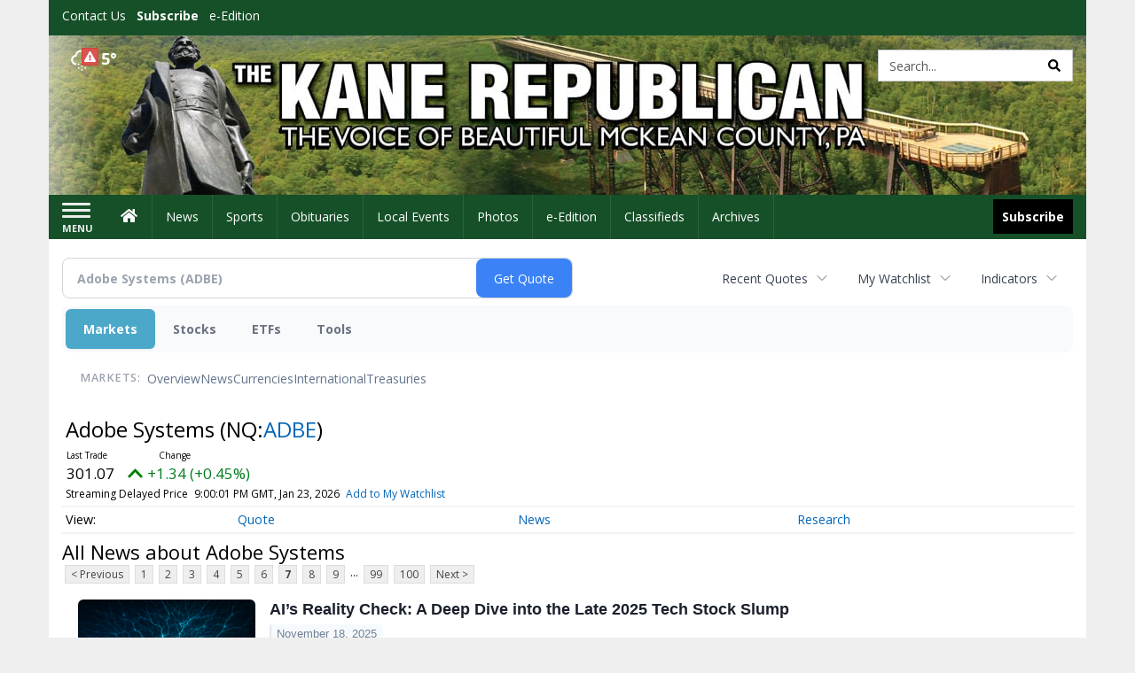

--- FILE ---
content_type: text/html; charset=utf-8
request_url: https://www.google.com/recaptcha/enterprise/anchor?ar=1&k=6LdF3BEhAAAAAEQUmLciJe0QwaHESwQFc2vwCWqh&co=aHR0cHM6Ly9idXNpbmVzcy5rYW5lcmVwdWJsaWNhbi5jb206NDQz&hl=en&v=PoyoqOPhxBO7pBk68S4YbpHZ&size=invisible&anchor-ms=20000&execute-ms=30000&cb=jsqp6ihfjbiu
body_size: 48139
content:
<!DOCTYPE HTML><html dir="ltr" lang="en"><head><meta http-equiv="Content-Type" content="text/html; charset=UTF-8">
<meta http-equiv="X-UA-Compatible" content="IE=edge">
<title>reCAPTCHA</title>
<style type="text/css">
/* cyrillic-ext */
@font-face {
  font-family: 'Roboto';
  font-style: normal;
  font-weight: 400;
  font-stretch: 100%;
  src: url(//fonts.gstatic.com/s/roboto/v48/KFO7CnqEu92Fr1ME7kSn66aGLdTylUAMa3GUBHMdazTgWw.woff2) format('woff2');
  unicode-range: U+0460-052F, U+1C80-1C8A, U+20B4, U+2DE0-2DFF, U+A640-A69F, U+FE2E-FE2F;
}
/* cyrillic */
@font-face {
  font-family: 'Roboto';
  font-style: normal;
  font-weight: 400;
  font-stretch: 100%;
  src: url(//fonts.gstatic.com/s/roboto/v48/KFO7CnqEu92Fr1ME7kSn66aGLdTylUAMa3iUBHMdazTgWw.woff2) format('woff2');
  unicode-range: U+0301, U+0400-045F, U+0490-0491, U+04B0-04B1, U+2116;
}
/* greek-ext */
@font-face {
  font-family: 'Roboto';
  font-style: normal;
  font-weight: 400;
  font-stretch: 100%;
  src: url(//fonts.gstatic.com/s/roboto/v48/KFO7CnqEu92Fr1ME7kSn66aGLdTylUAMa3CUBHMdazTgWw.woff2) format('woff2');
  unicode-range: U+1F00-1FFF;
}
/* greek */
@font-face {
  font-family: 'Roboto';
  font-style: normal;
  font-weight: 400;
  font-stretch: 100%;
  src: url(//fonts.gstatic.com/s/roboto/v48/KFO7CnqEu92Fr1ME7kSn66aGLdTylUAMa3-UBHMdazTgWw.woff2) format('woff2');
  unicode-range: U+0370-0377, U+037A-037F, U+0384-038A, U+038C, U+038E-03A1, U+03A3-03FF;
}
/* math */
@font-face {
  font-family: 'Roboto';
  font-style: normal;
  font-weight: 400;
  font-stretch: 100%;
  src: url(//fonts.gstatic.com/s/roboto/v48/KFO7CnqEu92Fr1ME7kSn66aGLdTylUAMawCUBHMdazTgWw.woff2) format('woff2');
  unicode-range: U+0302-0303, U+0305, U+0307-0308, U+0310, U+0312, U+0315, U+031A, U+0326-0327, U+032C, U+032F-0330, U+0332-0333, U+0338, U+033A, U+0346, U+034D, U+0391-03A1, U+03A3-03A9, U+03B1-03C9, U+03D1, U+03D5-03D6, U+03F0-03F1, U+03F4-03F5, U+2016-2017, U+2034-2038, U+203C, U+2040, U+2043, U+2047, U+2050, U+2057, U+205F, U+2070-2071, U+2074-208E, U+2090-209C, U+20D0-20DC, U+20E1, U+20E5-20EF, U+2100-2112, U+2114-2115, U+2117-2121, U+2123-214F, U+2190, U+2192, U+2194-21AE, U+21B0-21E5, U+21F1-21F2, U+21F4-2211, U+2213-2214, U+2216-22FF, U+2308-230B, U+2310, U+2319, U+231C-2321, U+2336-237A, U+237C, U+2395, U+239B-23B7, U+23D0, U+23DC-23E1, U+2474-2475, U+25AF, U+25B3, U+25B7, U+25BD, U+25C1, U+25CA, U+25CC, U+25FB, U+266D-266F, U+27C0-27FF, U+2900-2AFF, U+2B0E-2B11, U+2B30-2B4C, U+2BFE, U+3030, U+FF5B, U+FF5D, U+1D400-1D7FF, U+1EE00-1EEFF;
}
/* symbols */
@font-face {
  font-family: 'Roboto';
  font-style: normal;
  font-weight: 400;
  font-stretch: 100%;
  src: url(//fonts.gstatic.com/s/roboto/v48/KFO7CnqEu92Fr1ME7kSn66aGLdTylUAMaxKUBHMdazTgWw.woff2) format('woff2');
  unicode-range: U+0001-000C, U+000E-001F, U+007F-009F, U+20DD-20E0, U+20E2-20E4, U+2150-218F, U+2190, U+2192, U+2194-2199, U+21AF, U+21E6-21F0, U+21F3, U+2218-2219, U+2299, U+22C4-22C6, U+2300-243F, U+2440-244A, U+2460-24FF, U+25A0-27BF, U+2800-28FF, U+2921-2922, U+2981, U+29BF, U+29EB, U+2B00-2BFF, U+4DC0-4DFF, U+FFF9-FFFB, U+10140-1018E, U+10190-1019C, U+101A0, U+101D0-101FD, U+102E0-102FB, U+10E60-10E7E, U+1D2C0-1D2D3, U+1D2E0-1D37F, U+1F000-1F0FF, U+1F100-1F1AD, U+1F1E6-1F1FF, U+1F30D-1F30F, U+1F315, U+1F31C, U+1F31E, U+1F320-1F32C, U+1F336, U+1F378, U+1F37D, U+1F382, U+1F393-1F39F, U+1F3A7-1F3A8, U+1F3AC-1F3AF, U+1F3C2, U+1F3C4-1F3C6, U+1F3CA-1F3CE, U+1F3D4-1F3E0, U+1F3ED, U+1F3F1-1F3F3, U+1F3F5-1F3F7, U+1F408, U+1F415, U+1F41F, U+1F426, U+1F43F, U+1F441-1F442, U+1F444, U+1F446-1F449, U+1F44C-1F44E, U+1F453, U+1F46A, U+1F47D, U+1F4A3, U+1F4B0, U+1F4B3, U+1F4B9, U+1F4BB, U+1F4BF, U+1F4C8-1F4CB, U+1F4D6, U+1F4DA, U+1F4DF, U+1F4E3-1F4E6, U+1F4EA-1F4ED, U+1F4F7, U+1F4F9-1F4FB, U+1F4FD-1F4FE, U+1F503, U+1F507-1F50B, U+1F50D, U+1F512-1F513, U+1F53E-1F54A, U+1F54F-1F5FA, U+1F610, U+1F650-1F67F, U+1F687, U+1F68D, U+1F691, U+1F694, U+1F698, U+1F6AD, U+1F6B2, U+1F6B9-1F6BA, U+1F6BC, U+1F6C6-1F6CF, U+1F6D3-1F6D7, U+1F6E0-1F6EA, U+1F6F0-1F6F3, U+1F6F7-1F6FC, U+1F700-1F7FF, U+1F800-1F80B, U+1F810-1F847, U+1F850-1F859, U+1F860-1F887, U+1F890-1F8AD, U+1F8B0-1F8BB, U+1F8C0-1F8C1, U+1F900-1F90B, U+1F93B, U+1F946, U+1F984, U+1F996, U+1F9E9, U+1FA00-1FA6F, U+1FA70-1FA7C, U+1FA80-1FA89, U+1FA8F-1FAC6, U+1FACE-1FADC, U+1FADF-1FAE9, U+1FAF0-1FAF8, U+1FB00-1FBFF;
}
/* vietnamese */
@font-face {
  font-family: 'Roboto';
  font-style: normal;
  font-weight: 400;
  font-stretch: 100%;
  src: url(//fonts.gstatic.com/s/roboto/v48/KFO7CnqEu92Fr1ME7kSn66aGLdTylUAMa3OUBHMdazTgWw.woff2) format('woff2');
  unicode-range: U+0102-0103, U+0110-0111, U+0128-0129, U+0168-0169, U+01A0-01A1, U+01AF-01B0, U+0300-0301, U+0303-0304, U+0308-0309, U+0323, U+0329, U+1EA0-1EF9, U+20AB;
}
/* latin-ext */
@font-face {
  font-family: 'Roboto';
  font-style: normal;
  font-weight: 400;
  font-stretch: 100%;
  src: url(//fonts.gstatic.com/s/roboto/v48/KFO7CnqEu92Fr1ME7kSn66aGLdTylUAMa3KUBHMdazTgWw.woff2) format('woff2');
  unicode-range: U+0100-02BA, U+02BD-02C5, U+02C7-02CC, U+02CE-02D7, U+02DD-02FF, U+0304, U+0308, U+0329, U+1D00-1DBF, U+1E00-1E9F, U+1EF2-1EFF, U+2020, U+20A0-20AB, U+20AD-20C0, U+2113, U+2C60-2C7F, U+A720-A7FF;
}
/* latin */
@font-face {
  font-family: 'Roboto';
  font-style: normal;
  font-weight: 400;
  font-stretch: 100%;
  src: url(//fonts.gstatic.com/s/roboto/v48/KFO7CnqEu92Fr1ME7kSn66aGLdTylUAMa3yUBHMdazQ.woff2) format('woff2');
  unicode-range: U+0000-00FF, U+0131, U+0152-0153, U+02BB-02BC, U+02C6, U+02DA, U+02DC, U+0304, U+0308, U+0329, U+2000-206F, U+20AC, U+2122, U+2191, U+2193, U+2212, U+2215, U+FEFF, U+FFFD;
}
/* cyrillic-ext */
@font-face {
  font-family: 'Roboto';
  font-style: normal;
  font-weight: 500;
  font-stretch: 100%;
  src: url(//fonts.gstatic.com/s/roboto/v48/KFO7CnqEu92Fr1ME7kSn66aGLdTylUAMa3GUBHMdazTgWw.woff2) format('woff2');
  unicode-range: U+0460-052F, U+1C80-1C8A, U+20B4, U+2DE0-2DFF, U+A640-A69F, U+FE2E-FE2F;
}
/* cyrillic */
@font-face {
  font-family: 'Roboto';
  font-style: normal;
  font-weight: 500;
  font-stretch: 100%;
  src: url(//fonts.gstatic.com/s/roboto/v48/KFO7CnqEu92Fr1ME7kSn66aGLdTylUAMa3iUBHMdazTgWw.woff2) format('woff2');
  unicode-range: U+0301, U+0400-045F, U+0490-0491, U+04B0-04B1, U+2116;
}
/* greek-ext */
@font-face {
  font-family: 'Roboto';
  font-style: normal;
  font-weight: 500;
  font-stretch: 100%;
  src: url(//fonts.gstatic.com/s/roboto/v48/KFO7CnqEu92Fr1ME7kSn66aGLdTylUAMa3CUBHMdazTgWw.woff2) format('woff2');
  unicode-range: U+1F00-1FFF;
}
/* greek */
@font-face {
  font-family: 'Roboto';
  font-style: normal;
  font-weight: 500;
  font-stretch: 100%;
  src: url(//fonts.gstatic.com/s/roboto/v48/KFO7CnqEu92Fr1ME7kSn66aGLdTylUAMa3-UBHMdazTgWw.woff2) format('woff2');
  unicode-range: U+0370-0377, U+037A-037F, U+0384-038A, U+038C, U+038E-03A1, U+03A3-03FF;
}
/* math */
@font-face {
  font-family: 'Roboto';
  font-style: normal;
  font-weight: 500;
  font-stretch: 100%;
  src: url(//fonts.gstatic.com/s/roboto/v48/KFO7CnqEu92Fr1ME7kSn66aGLdTylUAMawCUBHMdazTgWw.woff2) format('woff2');
  unicode-range: U+0302-0303, U+0305, U+0307-0308, U+0310, U+0312, U+0315, U+031A, U+0326-0327, U+032C, U+032F-0330, U+0332-0333, U+0338, U+033A, U+0346, U+034D, U+0391-03A1, U+03A3-03A9, U+03B1-03C9, U+03D1, U+03D5-03D6, U+03F0-03F1, U+03F4-03F5, U+2016-2017, U+2034-2038, U+203C, U+2040, U+2043, U+2047, U+2050, U+2057, U+205F, U+2070-2071, U+2074-208E, U+2090-209C, U+20D0-20DC, U+20E1, U+20E5-20EF, U+2100-2112, U+2114-2115, U+2117-2121, U+2123-214F, U+2190, U+2192, U+2194-21AE, U+21B0-21E5, U+21F1-21F2, U+21F4-2211, U+2213-2214, U+2216-22FF, U+2308-230B, U+2310, U+2319, U+231C-2321, U+2336-237A, U+237C, U+2395, U+239B-23B7, U+23D0, U+23DC-23E1, U+2474-2475, U+25AF, U+25B3, U+25B7, U+25BD, U+25C1, U+25CA, U+25CC, U+25FB, U+266D-266F, U+27C0-27FF, U+2900-2AFF, U+2B0E-2B11, U+2B30-2B4C, U+2BFE, U+3030, U+FF5B, U+FF5D, U+1D400-1D7FF, U+1EE00-1EEFF;
}
/* symbols */
@font-face {
  font-family: 'Roboto';
  font-style: normal;
  font-weight: 500;
  font-stretch: 100%;
  src: url(//fonts.gstatic.com/s/roboto/v48/KFO7CnqEu92Fr1ME7kSn66aGLdTylUAMaxKUBHMdazTgWw.woff2) format('woff2');
  unicode-range: U+0001-000C, U+000E-001F, U+007F-009F, U+20DD-20E0, U+20E2-20E4, U+2150-218F, U+2190, U+2192, U+2194-2199, U+21AF, U+21E6-21F0, U+21F3, U+2218-2219, U+2299, U+22C4-22C6, U+2300-243F, U+2440-244A, U+2460-24FF, U+25A0-27BF, U+2800-28FF, U+2921-2922, U+2981, U+29BF, U+29EB, U+2B00-2BFF, U+4DC0-4DFF, U+FFF9-FFFB, U+10140-1018E, U+10190-1019C, U+101A0, U+101D0-101FD, U+102E0-102FB, U+10E60-10E7E, U+1D2C0-1D2D3, U+1D2E0-1D37F, U+1F000-1F0FF, U+1F100-1F1AD, U+1F1E6-1F1FF, U+1F30D-1F30F, U+1F315, U+1F31C, U+1F31E, U+1F320-1F32C, U+1F336, U+1F378, U+1F37D, U+1F382, U+1F393-1F39F, U+1F3A7-1F3A8, U+1F3AC-1F3AF, U+1F3C2, U+1F3C4-1F3C6, U+1F3CA-1F3CE, U+1F3D4-1F3E0, U+1F3ED, U+1F3F1-1F3F3, U+1F3F5-1F3F7, U+1F408, U+1F415, U+1F41F, U+1F426, U+1F43F, U+1F441-1F442, U+1F444, U+1F446-1F449, U+1F44C-1F44E, U+1F453, U+1F46A, U+1F47D, U+1F4A3, U+1F4B0, U+1F4B3, U+1F4B9, U+1F4BB, U+1F4BF, U+1F4C8-1F4CB, U+1F4D6, U+1F4DA, U+1F4DF, U+1F4E3-1F4E6, U+1F4EA-1F4ED, U+1F4F7, U+1F4F9-1F4FB, U+1F4FD-1F4FE, U+1F503, U+1F507-1F50B, U+1F50D, U+1F512-1F513, U+1F53E-1F54A, U+1F54F-1F5FA, U+1F610, U+1F650-1F67F, U+1F687, U+1F68D, U+1F691, U+1F694, U+1F698, U+1F6AD, U+1F6B2, U+1F6B9-1F6BA, U+1F6BC, U+1F6C6-1F6CF, U+1F6D3-1F6D7, U+1F6E0-1F6EA, U+1F6F0-1F6F3, U+1F6F7-1F6FC, U+1F700-1F7FF, U+1F800-1F80B, U+1F810-1F847, U+1F850-1F859, U+1F860-1F887, U+1F890-1F8AD, U+1F8B0-1F8BB, U+1F8C0-1F8C1, U+1F900-1F90B, U+1F93B, U+1F946, U+1F984, U+1F996, U+1F9E9, U+1FA00-1FA6F, U+1FA70-1FA7C, U+1FA80-1FA89, U+1FA8F-1FAC6, U+1FACE-1FADC, U+1FADF-1FAE9, U+1FAF0-1FAF8, U+1FB00-1FBFF;
}
/* vietnamese */
@font-face {
  font-family: 'Roboto';
  font-style: normal;
  font-weight: 500;
  font-stretch: 100%;
  src: url(//fonts.gstatic.com/s/roboto/v48/KFO7CnqEu92Fr1ME7kSn66aGLdTylUAMa3OUBHMdazTgWw.woff2) format('woff2');
  unicode-range: U+0102-0103, U+0110-0111, U+0128-0129, U+0168-0169, U+01A0-01A1, U+01AF-01B0, U+0300-0301, U+0303-0304, U+0308-0309, U+0323, U+0329, U+1EA0-1EF9, U+20AB;
}
/* latin-ext */
@font-face {
  font-family: 'Roboto';
  font-style: normal;
  font-weight: 500;
  font-stretch: 100%;
  src: url(//fonts.gstatic.com/s/roboto/v48/KFO7CnqEu92Fr1ME7kSn66aGLdTylUAMa3KUBHMdazTgWw.woff2) format('woff2');
  unicode-range: U+0100-02BA, U+02BD-02C5, U+02C7-02CC, U+02CE-02D7, U+02DD-02FF, U+0304, U+0308, U+0329, U+1D00-1DBF, U+1E00-1E9F, U+1EF2-1EFF, U+2020, U+20A0-20AB, U+20AD-20C0, U+2113, U+2C60-2C7F, U+A720-A7FF;
}
/* latin */
@font-face {
  font-family: 'Roboto';
  font-style: normal;
  font-weight: 500;
  font-stretch: 100%;
  src: url(//fonts.gstatic.com/s/roboto/v48/KFO7CnqEu92Fr1ME7kSn66aGLdTylUAMa3yUBHMdazQ.woff2) format('woff2');
  unicode-range: U+0000-00FF, U+0131, U+0152-0153, U+02BB-02BC, U+02C6, U+02DA, U+02DC, U+0304, U+0308, U+0329, U+2000-206F, U+20AC, U+2122, U+2191, U+2193, U+2212, U+2215, U+FEFF, U+FFFD;
}
/* cyrillic-ext */
@font-face {
  font-family: 'Roboto';
  font-style: normal;
  font-weight: 900;
  font-stretch: 100%;
  src: url(//fonts.gstatic.com/s/roboto/v48/KFO7CnqEu92Fr1ME7kSn66aGLdTylUAMa3GUBHMdazTgWw.woff2) format('woff2');
  unicode-range: U+0460-052F, U+1C80-1C8A, U+20B4, U+2DE0-2DFF, U+A640-A69F, U+FE2E-FE2F;
}
/* cyrillic */
@font-face {
  font-family: 'Roboto';
  font-style: normal;
  font-weight: 900;
  font-stretch: 100%;
  src: url(//fonts.gstatic.com/s/roboto/v48/KFO7CnqEu92Fr1ME7kSn66aGLdTylUAMa3iUBHMdazTgWw.woff2) format('woff2');
  unicode-range: U+0301, U+0400-045F, U+0490-0491, U+04B0-04B1, U+2116;
}
/* greek-ext */
@font-face {
  font-family: 'Roboto';
  font-style: normal;
  font-weight: 900;
  font-stretch: 100%;
  src: url(//fonts.gstatic.com/s/roboto/v48/KFO7CnqEu92Fr1ME7kSn66aGLdTylUAMa3CUBHMdazTgWw.woff2) format('woff2');
  unicode-range: U+1F00-1FFF;
}
/* greek */
@font-face {
  font-family: 'Roboto';
  font-style: normal;
  font-weight: 900;
  font-stretch: 100%;
  src: url(//fonts.gstatic.com/s/roboto/v48/KFO7CnqEu92Fr1ME7kSn66aGLdTylUAMa3-UBHMdazTgWw.woff2) format('woff2');
  unicode-range: U+0370-0377, U+037A-037F, U+0384-038A, U+038C, U+038E-03A1, U+03A3-03FF;
}
/* math */
@font-face {
  font-family: 'Roboto';
  font-style: normal;
  font-weight: 900;
  font-stretch: 100%;
  src: url(//fonts.gstatic.com/s/roboto/v48/KFO7CnqEu92Fr1ME7kSn66aGLdTylUAMawCUBHMdazTgWw.woff2) format('woff2');
  unicode-range: U+0302-0303, U+0305, U+0307-0308, U+0310, U+0312, U+0315, U+031A, U+0326-0327, U+032C, U+032F-0330, U+0332-0333, U+0338, U+033A, U+0346, U+034D, U+0391-03A1, U+03A3-03A9, U+03B1-03C9, U+03D1, U+03D5-03D6, U+03F0-03F1, U+03F4-03F5, U+2016-2017, U+2034-2038, U+203C, U+2040, U+2043, U+2047, U+2050, U+2057, U+205F, U+2070-2071, U+2074-208E, U+2090-209C, U+20D0-20DC, U+20E1, U+20E5-20EF, U+2100-2112, U+2114-2115, U+2117-2121, U+2123-214F, U+2190, U+2192, U+2194-21AE, U+21B0-21E5, U+21F1-21F2, U+21F4-2211, U+2213-2214, U+2216-22FF, U+2308-230B, U+2310, U+2319, U+231C-2321, U+2336-237A, U+237C, U+2395, U+239B-23B7, U+23D0, U+23DC-23E1, U+2474-2475, U+25AF, U+25B3, U+25B7, U+25BD, U+25C1, U+25CA, U+25CC, U+25FB, U+266D-266F, U+27C0-27FF, U+2900-2AFF, U+2B0E-2B11, U+2B30-2B4C, U+2BFE, U+3030, U+FF5B, U+FF5D, U+1D400-1D7FF, U+1EE00-1EEFF;
}
/* symbols */
@font-face {
  font-family: 'Roboto';
  font-style: normal;
  font-weight: 900;
  font-stretch: 100%;
  src: url(//fonts.gstatic.com/s/roboto/v48/KFO7CnqEu92Fr1ME7kSn66aGLdTylUAMaxKUBHMdazTgWw.woff2) format('woff2');
  unicode-range: U+0001-000C, U+000E-001F, U+007F-009F, U+20DD-20E0, U+20E2-20E4, U+2150-218F, U+2190, U+2192, U+2194-2199, U+21AF, U+21E6-21F0, U+21F3, U+2218-2219, U+2299, U+22C4-22C6, U+2300-243F, U+2440-244A, U+2460-24FF, U+25A0-27BF, U+2800-28FF, U+2921-2922, U+2981, U+29BF, U+29EB, U+2B00-2BFF, U+4DC0-4DFF, U+FFF9-FFFB, U+10140-1018E, U+10190-1019C, U+101A0, U+101D0-101FD, U+102E0-102FB, U+10E60-10E7E, U+1D2C0-1D2D3, U+1D2E0-1D37F, U+1F000-1F0FF, U+1F100-1F1AD, U+1F1E6-1F1FF, U+1F30D-1F30F, U+1F315, U+1F31C, U+1F31E, U+1F320-1F32C, U+1F336, U+1F378, U+1F37D, U+1F382, U+1F393-1F39F, U+1F3A7-1F3A8, U+1F3AC-1F3AF, U+1F3C2, U+1F3C4-1F3C6, U+1F3CA-1F3CE, U+1F3D4-1F3E0, U+1F3ED, U+1F3F1-1F3F3, U+1F3F5-1F3F7, U+1F408, U+1F415, U+1F41F, U+1F426, U+1F43F, U+1F441-1F442, U+1F444, U+1F446-1F449, U+1F44C-1F44E, U+1F453, U+1F46A, U+1F47D, U+1F4A3, U+1F4B0, U+1F4B3, U+1F4B9, U+1F4BB, U+1F4BF, U+1F4C8-1F4CB, U+1F4D6, U+1F4DA, U+1F4DF, U+1F4E3-1F4E6, U+1F4EA-1F4ED, U+1F4F7, U+1F4F9-1F4FB, U+1F4FD-1F4FE, U+1F503, U+1F507-1F50B, U+1F50D, U+1F512-1F513, U+1F53E-1F54A, U+1F54F-1F5FA, U+1F610, U+1F650-1F67F, U+1F687, U+1F68D, U+1F691, U+1F694, U+1F698, U+1F6AD, U+1F6B2, U+1F6B9-1F6BA, U+1F6BC, U+1F6C6-1F6CF, U+1F6D3-1F6D7, U+1F6E0-1F6EA, U+1F6F0-1F6F3, U+1F6F7-1F6FC, U+1F700-1F7FF, U+1F800-1F80B, U+1F810-1F847, U+1F850-1F859, U+1F860-1F887, U+1F890-1F8AD, U+1F8B0-1F8BB, U+1F8C0-1F8C1, U+1F900-1F90B, U+1F93B, U+1F946, U+1F984, U+1F996, U+1F9E9, U+1FA00-1FA6F, U+1FA70-1FA7C, U+1FA80-1FA89, U+1FA8F-1FAC6, U+1FACE-1FADC, U+1FADF-1FAE9, U+1FAF0-1FAF8, U+1FB00-1FBFF;
}
/* vietnamese */
@font-face {
  font-family: 'Roboto';
  font-style: normal;
  font-weight: 900;
  font-stretch: 100%;
  src: url(//fonts.gstatic.com/s/roboto/v48/KFO7CnqEu92Fr1ME7kSn66aGLdTylUAMa3OUBHMdazTgWw.woff2) format('woff2');
  unicode-range: U+0102-0103, U+0110-0111, U+0128-0129, U+0168-0169, U+01A0-01A1, U+01AF-01B0, U+0300-0301, U+0303-0304, U+0308-0309, U+0323, U+0329, U+1EA0-1EF9, U+20AB;
}
/* latin-ext */
@font-face {
  font-family: 'Roboto';
  font-style: normal;
  font-weight: 900;
  font-stretch: 100%;
  src: url(//fonts.gstatic.com/s/roboto/v48/KFO7CnqEu92Fr1ME7kSn66aGLdTylUAMa3KUBHMdazTgWw.woff2) format('woff2');
  unicode-range: U+0100-02BA, U+02BD-02C5, U+02C7-02CC, U+02CE-02D7, U+02DD-02FF, U+0304, U+0308, U+0329, U+1D00-1DBF, U+1E00-1E9F, U+1EF2-1EFF, U+2020, U+20A0-20AB, U+20AD-20C0, U+2113, U+2C60-2C7F, U+A720-A7FF;
}
/* latin */
@font-face {
  font-family: 'Roboto';
  font-style: normal;
  font-weight: 900;
  font-stretch: 100%;
  src: url(//fonts.gstatic.com/s/roboto/v48/KFO7CnqEu92Fr1ME7kSn66aGLdTylUAMa3yUBHMdazQ.woff2) format('woff2');
  unicode-range: U+0000-00FF, U+0131, U+0152-0153, U+02BB-02BC, U+02C6, U+02DA, U+02DC, U+0304, U+0308, U+0329, U+2000-206F, U+20AC, U+2122, U+2191, U+2193, U+2212, U+2215, U+FEFF, U+FFFD;
}

</style>
<link rel="stylesheet" type="text/css" href="https://www.gstatic.com/recaptcha/releases/PoyoqOPhxBO7pBk68S4YbpHZ/styles__ltr.css">
<script nonce="WYleoUgQd7MeP8gMaRrZVg" type="text/javascript">window['__recaptcha_api'] = 'https://www.google.com/recaptcha/enterprise/';</script>
<script type="text/javascript" src="https://www.gstatic.com/recaptcha/releases/PoyoqOPhxBO7pBk68S4YbpHZ/recaptcha__en.js" nonce="WYleoUgQd7MeP8gMaRrZVg">
      
    </script></head>
<body><div id="rc-anchor-alert" class="rc-anchor-alert"></div>
<input type="hidden" id="recaptcha-token" value="[base64]">
<script type="text/javascript" nonce="WYleoUgQd7MeP8gMaRrZVg">
      recaptcha.anchor.Main.init("[\x22ainput\x22,[\x22bgdata\x22,\x22\x22,\[base64]/[base64]/[base64]/[base64]/[base64]/[base64]/KGcoTywyNTMsTy5PKSxVRyhPLEMpKTpnKE8sMjUzLEMpLE8pKSxsKSksTykpfSxieT1mdW5jdGlvbihDLE8sdSxsKXtmb3IobD0odT1SKEMpLDApO08+MDtPLS0pbD1sPDw4fFooQyk7ZyhDLHUsbCl9LFVHPWZ1bmN0aW9uKEMsTyl7Qy5pLmxlbmd0aD4xMDQ/[base64]/[base64]/[base64]/[base64]/[base64]/[base64]/[base64]\\u003d\x22,\[base64]\\u003d\\u003d\x22,\x22w6HCkmvDgMOpe8K5wqUuwrnDg8KfwqcdwoPCn8KBw5JAw5hMwpjDiMOQw43CtyLDlyfCv8OmfQXCqMKdBMOkwpXColjDqsK8w5JdTsKiw7EZLcOXa8KrwqoGM8KAw6fDlcOuVAvCnG/DsXoYwrUAbn9+JSLDp2PCs8OILz9Bw4I4wo17w4zDpcKkw5kOLMKYw7pOwoAHwrnCtyvDu33CiMKMw6XDv2rCusOawp7CmD3ChsOjdsKSLw7CvSTCkVfDlcO2NFR6wr/DqcO6w41CSANxwrfDq3fDo8K9ZTTCt8OYw7DCtsKpwo/CnsKrwpEWwrvCrH7CmD3CrWPDo8K+OCrDjMK9CsOAdMOgG19Rw4LCnXLDnhMBw7LCtsOmwpVpI8K8LyFbHMK8w5cawqfClsOxNsKXcS97wr/Du1DDsEo4JwPDjMOIwqpbw4BcwojCqGnCucOsccOSwq4dHMOnDMKiw77DpWEOAMODQ0rCjhHDpT4OXMOiw6XDon8ifMKkwr9AFsOmXBjCm8KqIsKnQsOeCyjCkMO5C8OsPX0QaFHDjMKML8KkwrlpA0tCw5UNZsK3w7/DpcOLDMKdwqZteU/Dom/CmUtdEMKeMcOdw7LDrjvDpsKAK8OACEfCl8ODCU8EeDDCiC/CisOgw4/DgzbDl3xbw4x6XyI9Amd4acK7wo3Dug/CgjDDjsOGw6cLwpBvwp4lX8K7YcOQw6V/DRwDfF7DhkQFbsOxwoxDwr/ClsO3SsKdwqDCo8ORwoPCscO1PsKJwo1ATMOJwqPCtMOwwrDDjsO3w6s2McKqbsOEw7nDocKPw5l9wrjDgMO7fxQ8ExBYw7Z/aGwNw7ggw40US0XCjMKzw7JWwqVBSjbCnMOAQzLCqQIKwo3ClMK7fR7DszoAwqPDq8K5w4zDn8K2wo8CwrpTBkQAKcOmw7vDhD7Cj2NETTPDqsOORMOCwr7DrsKuw7TCqMKgw6LCiQB7wrtGD8KHWsOEw5fCvGAFwq8FTMK0J8O1w4HDmMOawoh3J8KHwq8/PcKuTAlEw4DCpsOJwpHDmj8DV1tOTcK2wozDljhCw7M6ecO2wqteeMKxw7nDm0xWwokhwqxjwo4fwpHCtE/CtMKQHgvCqHvDq8ORK0TCvMK+Qh3CusOiWnoWw5/Ch1DDocOeaMK2Xx/ChMKZw7/DvsKRwoLDpFQTY2ZSZMKWCFlkwqt9csO/wp1/J3llw5vCqTwfOTBTw6LDnsO/E8O8w7VGw79mw4ExwoDDjG5pAjRLKhNLWULCj8OWaBIkIlTDj0DDryvDq8O9BXF2J0ANbcKxwpDDgX57JjI0w6DCmsOmEMOZw7AQXMOTGV9KaE7DuMKWPADCvQ9PccKKw5LCscKOTcKlKcODEzPDmsOCw4bDlBrDiEhIZsKGwpXDlcO/[base64]/[base64]/Cj8OUwro3dw9MwrbCosKXw5XDlhEwMDPCoyRnQsK7HsO3w5bDj8OxwqpUwqEQEsOabQ/[base64]/dgLDgAl1DgTCqjXDoMOqw6HDpMOQwp7Dog/DhFMLRMOZwo3DlMOuPcODw5VUwqDDncKYwpFvwp8/w5ByB8KiwrkQdMOxwpc+w6Nra8K3w7JIw4LDtl8CwprDpcKyKVDCsDt5PhPCn8O3PsO+w4vCtMKCwqEbB33DmMObw5nCscKMesK8MkbDr0IPw4NQw4nCh8K9wq/ClsKjf8Kyw4Fxwp4tw5XCpsOSdBl2XnsGwrtowqsdw7LCuMKCw5TDvC3DoWvDpsONBxrDicKJS8OUJcK/QMK+RhjDkcObwoITwrHCq0xROQvCmsKgw7oAT8K/[base64]/[base64]/DqMOOwppxwp5oN2RqHMOqZgx6wqXCuMO/TW81R2VrPsKVU8OwOw7Ct0M7cMKUA8OPYHERw7vDkcK/bcOnw45cUUvDpWVOZn/Dv8OJw4rDpiPCkSnDtkHCrMOZBBVsasKvFipnw4lEwqXCt8OKYMKtFsKWeSdIwqDDvnxXLsOJw7/CnMK5dcKOw5zDocKKTCxdNsO7B8OcwqfCjXPDjsKheXTCs8O9eB7DhsOAaG4ywp12woQKwoXCnn/DpsO4w40cQMOKGcO/G8K9YcKibsO0ZcOiCcKUw688wqk8w548wqFCRMK7e0nDtMKySys0bTwrDsOjYsKrEsKnwokRSzLCu3fCl2TDl8O4w5NfQA/CrsKEwrjCp8Ovwo7CncOdwr1RVcKGMzI1wpLCs8OOexDCqmVINsKuO3XCpcKaw5c4SsKVwq83woPDksO/Oj4Lw6rCh8KhNHw/[base64]/M8KMw43DicOpw6/DnsOjwqzCllEfwq4LK8KAw7Q3wo9ZwqnCuiHDrsOQYyDCr8OXL1/Dm8OQd2JtLsOJR8KywqzChsOAw53DoGoKAnvDqcKawp1qw4vDmUrDpsOqw4nDucK3woMsw6LDrMK2SSDCkywCDwfDiAd3w7ZFFH3DuTfCo8KDNBnDm8Oawq87DX1CI8OFdsKOw63Cj8OMwp3CvFheeHbCvcKjPMKZwpEEbnDCmMOHwr7Dlx1sfxrDk8KafcKDwq/DjicEwqUfwojCosOoKcO5w4nCrAPCtTsxwq3DozgXw4/DvsOrwrXCi8OqfcOVwoXDmWvCrFHCiWBQw4LDnTDCucOJGlIYHcO4w7jDtH9lARPChsOoScKJw7zDggjDjsK2PsKeCj9AW8KGCsObJi1rZcOJLcKMwoTCncKMwpDDuCtHw6FRw7LDjcOKPcKSVcKBTsOoMsOMQsKfw67DlkjCikrDin5/BsKUw6TCs8O7wrjCocKQWMOfwoHDl2k5JhjCswvDoDFtLcKCwoXDtwfDj1oMFcOnwotMwrNOcirCrkkVZ8Kewp3CqcOLw61pUcKXJMKcw5J5w5oDwqfDpMOdwrEHXRHCjMO9wq5TwoQEEMK8YcKRw7/DshYcbcODWsKvw7zDn8KCVS9xw6/[base64]/[base64]/wrjDjznCh0jCiH/DkHzDrRfDucONwrZXMsOjWGVHC8OUV8KRJjsGLBzCsXDDscO0w6bDryoPwpomFyQ/w4pLw65xwqTCiEDCmktvw7Erb0PCncKfw6vCpcOcDwlrJ8OJRn9+wqBoT8K/[base64]/Cu09nwrogw4/Cpgo5dXwfA2XCpcOsZcKYVwMQw6d3bsOWwqsVTsKqw6QBw6/DiFwRZMKdREhOZcOnREDDlnvDgsOHNQfCjkF5wqlqQ28Ew6/DglLCgXRcTFcsw7zCjAV8w7chwodFw6c7K8Kaw5XCsmHDmMO/[base64]/Cqg93PMOUEsORBMOXRMO8BiDCtmfDvUPCm8KkfcO2A8KowqdqTsKXKMOuwqYKw5ggG389W8OuTx7Ci8KkwrrDhsKcw47DpsOyfcKoN8ORVsOlJ8OVwoJwwpLCjmzCknprJVvCtsKNR2/DrjMeQF/CkVwjwoNPEsKfYRPCuzpSw6IxwqjClkLDp8ODw6klw7wFw48rQRjDicKQwo1JU2x3wr7CgR7CuMOHcsK2T8OFwrzCpihWIVV5ej/Cp2LDvBvDuxbDu3IzRy4dbcODKz7CmCfCq2rDu8KJw7PDusOgbsKLw7oOIsOqHcO3wrzCgm7DlwxtPMOYwpM7A2IQe2APG8KbTnPCtcO2w7Qmw7x1wrtGOgHDhjnDi8OJw7DCsH8Yw6XChVR8w4PDikTDgg8gOmPDkMKUw4/CtMK7wq5ew5zDlgjCj8OVw5DCs33CrBHCr8K6QE0wPcOWw4ACwoDDlXMVw6NQw6U9OMOqw4tufDjCu8OPwo9BwrBNR8O/CsOwwrpDw6VBw5NEw7PDjRDCt8OMFnvDrTdMw7zDh8OKw60yKg/DlsKiw493woo3aiDCmyhWw6TCiG4qwr4wwoLClE3DoMOuUT8nwpMYwpkxY8Oow41ewpLDjsKjDDcSeUZGZDYEARjDvcOPO1U0w5TDl8O3w47Dl8Ogw7RNw6bCncONw5DDhcOvIjpuwr1HXMOTwpXDtCzDocO2w4YjwpkjNcORFcKURELDo8KVwr/DtklxQSM6wocYCsKsw6DCiMO8fHVbw4NILsO+U0XDrcK4woVqT8K6LwbDlcKKOMKLIlAoSsKsTA5EGCNjw5PCt8O/N8ORw497ZAjCv3jCkcK8bS4VwoE1DsOddj7Dg8KpCipJw5DCgsK9JHAtLMKxwpoLLxUmWsKOQgzDvXXDmTVmQnfDoDx+w51DwqF9CCMAV3fDl8O/woNlQ8OKAQJtBMKiQWJtwr4pwrjDki5xX2/DgiHDvsKGGsKKwoDCtj5MesOFwo5wesKNOwrDsFo9Z2AnDn/ClMKYw5DDqcKnwoTDrMKTd8KeGGgAw7/Cu0UPwo0XScKnOGrCqcKnwrnCvcOww7bDgsOPKsONIcO0w7/CmivCqsKlw7tOR3tgwpzCnsOJfMONI8KfH8KtwpVlElkcZj5eHWLDoVLDn0nCvMOYwpTCmUPCgcOzSsKKJMODMmZYwocKMww2wrQDwqLCr8KmwphyQU/[base64]/DssKVwrbDkHoQEV/[base64]/TMOzwpbCuBUVwr1tCC1kwrHDiWrDicK1B8O0w77DsgwSfBvDiwNNNmjDoWRyw6d8VMOBwrU2WsKewpBKwpA+HcOmJMKqw6fDoMK0wpUWAkPDj17Ct3QjVVoew4ETwrnDt8KVw6UWZMOSw4/[base64]/DocKaXcO2w7/DrX5+YB/[base64]/DsMOzSyQxw5VzWsOYOx3DssKaWFHDvEI9Z8K4CsK5WcKmw4clw7Qxw50aw5BdHUEicyrCvkMAw4DDgMKGXnPDnhLCk8KHwotGwobChWfDn8OFTsK9PBpUC8OLdcO2ABnCp0zDkHpyZMKOw5DDnsKvwpTDqQXCq8OLw67CuBvCr1lswqMhwqNPw75iwq/DmcO7w6rDncKRw445Yi1zMyXCncOcwqYhDcKJQksNw7Qlw5XDl8KBwq5Fw750wrfCsMO/w7zCncOzw44mYHvCu0/Dpyc9w4cnwrxjw4/DnxgZwrJQa8O6DsOWwqbCiFdYGsO4LsOOwqVgw5wJw4cRw7rDllYOwrdNDBFtEsOAWMO3wrjDr0MwWcOhBm5aBkNPHTU5w6PCgsKbw6pMw7VlYis3acKsw7VDw50pwq7Cmjtyw5zCrmUbwqzCvQguWD8cdVl/[base64]/Dih3CjAYBJyl8w7PDgsK/wprCs8KrCsKMw7jDiUIaMsK7wrtGwo7CgsK6CjrCjMKqw7LCrgUKw6PChGB/[base64]/[base64]/DkmrDrAfCksObwpMdwp3DoljCqMOXDMOlHGTDkcOrAsKlMsOjw6MKw6kzw7xbZk7DvhHCphbCtMKvFGtUVS/CvkZ3wr8oTVnChMO/cV8EaMOrwrNmw6XCmBzDsMOcw7Yow67DgsOqw4lqKcOpw5Fmw6LDl8Kta2LDgyfDtcOxwrNoTBrChcOgZC/[base64]/[base64]/wrvCo8KAEsKUFcO+w5dLNMOVQlZeFsKBwqxTdnxUQcOYwoBdLWVYw7vDu0gWw6bDt8KPDcKIRHDDoSMySXvDqCBZfcOfa8KXLcKkw6HDtsKSMD8DBcKfJR/ClcKHwrpgPVweTcK3DVJVw67CnMOfRcK2B8Kcw73CsMOgB8KUR8KCw6/CgcO4wq0Vw7zCoH11ZhtDQ8KjcsKYNXLDo8Okw7RbIiQ8woTCksO8YcKoL3DCnMK/dDlSwoQAW8KtK8KPwoZ0w794PMKHw6dnwrgCwqfDn8K1OzYAMcOSYzXCkCHChsO0w5VOwpY/wqgbw4HDmsOsw5nCqljDrDbDv8O7S8KcFgpadFvDng3Ds8OPED16ci8SC2XCr3FZd1ECw7XCpsKvBcK8KyUXw4LDhFrDvyTCqcOnw43CszkxZMOEw6gOWsK5GxbCinLCjcKewoBTwq7Dsm3CtMKLGUVawq3Cm8O/X8KRR8OmwrLDrBDCh2YzeXrCj8ORwqDDs8KUFFjDvcOFwrPDsBh/[base64]/[base64]/DkhHDl8OHOsOow7oOw74iZcOBw4NxB8OVwp8nNC/DisKzcsOjw5jDksOgwr/[base64]/wpAPfHRtHzXCpz8aWHLCrTQuw7MaYFhJN8KQwp/DoMONw67CpWrDoyLCgnUhXMOgUMKLwqpaFFrCgnV/w4hnwoPCrRltwqTCjXLDin0HXiHDrjnDsiZTw7AUTsK+GMK3JV7DgsOJwpjCncKFwqHDhMOcHMKzQcOZwpl7wrbDi8KDwpVHwr/Dt8KMOXvCrxwcwo/Dly3CrmzCjMKJwoA+wrHCp3XClAQbJMOuw7nDhMOLLATCtsO7wroNwpLCqhnCicOEXsOYwobDu8O/wrABH8OmJsOzwr3DhifCrMOawoPCokDCmxgcesOqZcKpRsKzw7wjwrXDoAs5F8K4w4fCqgomO8O3w5fDvMOCJcOAw7DDtsKewoBVeC4LwqcFA8Oqw5zDgjBtwrPDtmfDri/[base64]/DtMOzwqQpZwnDpSdDw7wYXcOdwrHDh1PDn8KTw7kXw4PCrcK3ZE/Cp8OzwrLDvzh/[base64]/Dn2s6wqUGw7TCqjtPZcOONgdVwppSC8OZw6pSw5PDl1MIwrrDo8OjYRXDsTjCoVI3wopgLMKuw4tAw77CpMOJw43CqBZsTcKnTcOXGyXChg3DlsKHwoBPR8Oaw48TEcOuw4pIwqFHD8K7K1zCiGzCnsKgAi4vwpIaFynDny0ywp/Cj8OuecKPBsOcO8KHw4DCvcO7woQfw7lMXiTDvH17HDpNwqBrXcKLw5gRwrHDlUIqBcO3ZT1gX8OYwr/DiS5Vw49yLlfDnAfClxXCnUXDvcKXU8Kawq84FWRnw4cmw495wphuEmjCp8KOZi7DgSd/CsKWw6zCtRJzcFzCnQ3CuMKKwqABwosBIS17S8KdwpwWw5phw5xXKARGbMOvwqQSw7bDksOfdcONS19iRMO/PBVBShvDp8OoFMKPMsOWXcK4w4LClMOzw6sYw7YCw7zCimEbcEcjwofDksKjwq94w7wtYWEpw5/CqhrDmcOEWW3CtsOdw5XCvC/ClX/[base64]/DssKPORLCjMKmw5XCpcKCw5EZJMKMcnd5USTDksKRwptZNSXCiMKwwpVuOBN8wqIvMkTDtS3Ci1ETw6rDimnChsK+M8K2w7M9w6EiWTgFbQ1bw43Dqh9tw5rCoBjDlRs4XXHClsKxd0zCh8K0dsOlw4ZAwp7CsW5ywocXw7pHw5fChMOyWUHCi8KLw5/[base64]/Cv8O2wq1LwobChSnDrsOaw50Cw6/DlMOOIsKRbcKkJxjCvAAaw4XClcO4wpHCmMO+G8OPAiEZwqdEFVvDq8OAwrFiw6fDt3nDpnDCrsOWfcOBw6kAw49QeU/Crh/DiglNaSrCs3rDo8KxGTHDmEd9w5fCrcO7w7rClW1kw4BQEmHDmTQdw7rCl8OUDsOcMicVKUvCoynCl8Ovwr7Ci8ODwozDoMKVwq9jw7fCmsOQQQMawrhcwqTDqUzDlcK/[base64]/DpTvClcO3w7vCm1vCtm4oWB5Jw4oSdsK1FMKVw69PwqIbworDlsO8w4wPw7DClmwaw64JbMKMPDnDpjRYw6tiwrcoQRHDtlcIwqYJM8O9wqkCScO9w6UcwqJNKMKcTEMdHMKcPMKIIV1qw4BxfXbDjcOMVsKowrrCrF/DtDjDn8KZw5/DgmJ9W8OLw4zCrcOGW8OLwrIiwoLDt8OSXcKNSMONw5/[base64]/Dq8OvwpkSw6TCmzDDqsOic3vDl1x/wpvCrjdLZS/DoyJTw7zDtHMkwozClcOQw4vDuQrCph7CmHRzTTYVw4nCiRYTwp7Cn8OLwp7DrkB9wrlYJlDDkzJMwr/[base64]/Cs8OjfBjCuz3CrgPDpyTCnsOYCcOpBMKdw6zCrcODUh3DtsK7w5wzV3LCgMO6WMKHbcO/XsO2VmLCpiTDlyvDlQEcImgxWlohw7cZw6fCnVXDhcKDfUUQFxnDn8Kqw448w7NYbyTDvcODw4fDnMOYw4DCnirDpsKMw4EMwpLDncKCw6JCDiLDhcKqbcKuM8KlbMKwE8K2c8OSWFhXRUTDk0HCtsO1EUHCv8KDwqvCksKvw5/DpD/CjitHw6zClFh0WAnDoiEyw4PCp0rDrTI8ZzDDqA9ZC8Kaw6NkA3LCnsOBMMOWwp3Ci8Oiwp/ClcODwoYxwp5Zwo3CjQZ1PG83e8OMwqZOw5Bjw7cjwrPCk8OlFMKbesO/UVswS3MHw6t3JMK2AMOkTsOCw7MHw7YCw5HCvDh7UcOgw7rDqMO7wqocwrHCnn7DjsOFYMKfCFs7fjrDq8Ocw7XDg8OZwqDCiijCgDMIwq0cVMK+wq3CuQfDrMKRQMK/[base64]/CrcKTw5EGwqUFIMKjAEHCkMKQw63CjMOkwoQ1NcKsWRjCtsKLwoHDqVBQGMKHMATDiXjDqsO+CDg2w6J7TsOswpPCmCBXF3FDwqvCvDPDjMKhw5PCsR7Cn8Onc2jDs2Ipw6R/[base64]/[base64]/[base64]/BQ1jwqMBV8KBOUtQwpnCiAnDrXPCq8OoGsKswpZiW8Kbwq/CsmHDgwQ8w7HCq8KdaXMWwo7DvRhqPcKKVX7Du8ODYMOrwqsHw5Qow4AKw6jDkBDCu8Kqw6B7w5jCr8Kiw6lVJhXDnHbDvsO3w7VIwqrCrmvCgMKGwpfDoBoGfcKewqEkw5BLw5o3e1XDoyhscyHDqcO8wqnCnzpfwoQqwokPw6/CusORTMK7BGzDgsOyw7rDu8OhBcKjNCHDjwkbRMKlKSlkw73DsXrDncO1wqhwIBoOw6Uxw4zCqcKDwqfClsKxwqshBsKAwpdcwpLDqsO3McKfwqEbb1vCiw7CvsOFwo/DugchwplFc8OEwpHDpMKnAsOCw6Yzw63CqVk1ORcLDVgRYVHCsMKLwppneFDDr8OFAAjCpG5rwp/Cm8KlwqrDqsOvTTp/eRRWbwkleVbDpcOFFgsewqnChQrDtcK6TX9Iw4wGwptHwr7CoMKPw5d7WFtJWsO0Zy8ww4wEecKkPxjCssOJw61LwqfDjsOWa8K6w6nCrk3CtWdywozDocObw7PDr0vDicOMwp7CrcOuCsK7NsOoZMK4wo/Dm8OtNMOUw4TCncKUwocUHhjDrWDCoEt0w4JLC8ORw6RUCMOzw48HUMKDPsOIwo0dw7pKcSXCsMKubhrDtwLCvzHDj8KUAMOCwq0Iw7/CmjBCZEwOw594w7Y4bsKUI0/DvTY/[base64]/AGNvwpDDqMKGMsOzw5rCtjk/w6A7UhZzw4zCjsK+w4NXw7DDsQAHwonDoht8U8OpS8OXw6LDjVwYwrXDnzUIX3rCmT8Bw7wYw6rDtj9ywrd3HlbCjcK/wqjCn3XCiMOvw68dCcKfa8K0LTEnwobCowfDtsK1XxQXZxcfaiHCnyx6RhYDw7I5cT4weMOOwpkxwpfDmsOww5HDlsO2LS80woTCvsOzDwAfw5zDh1A1c8KXQlRiQDjDmcOzw6/ChcOxEMOtIWEOwoRAfjHCrsOKek/[base64]/DgDbDkcOJJyM1GcKJwp0FRnQ/w50DIH8oEcOgWsO0w7rDgsOnKAkmeRU6JsK4w69rwoJDPhvCvw9zw4fDmSogw6Edw6LCtmYYZVXCl8OHw55uaMOrwoTDvXvDjMK9wpvCucOkSsOSw7DCrWQcwpRcesKdw47DncOTMFQuw67DmFPCt8OzHRPDsMODwofCmsOFwo/DqULDnMK+w6LCkDQwAksCaQduDcOyPEgCcA9/LgXCiDLDgxhrw4nDgzw9MMOlw5gpwrDCtQLDvg/[base64]/[base64]/f1/CqhxOwr0iw4wZw4XCjVEqf33CrcOjwoBewrXDlcKpwoRSEn1JwrbDlcOVw4/Dr8OHwq48RsKpw7PCrMK0d8KgdMOZEz4MAcOcw6LDkx9fwqHDlGAfw7UYw6TDjTFhR8KnPsOPHMOoZcOSw6gkNsODQA3DvcO1OMKfw7gBbG3CjcKhwrTDpn/Dh04mTClsKXkBwqvDgX3DqRDDgsO9KFnDgwfDsDrCqxPCjcOWwpoNw4BEQ2Idw63Ctggww6zDh8Oywq7DvVIEw67Dtnguc1R/w6JuA8KGwrjCsS/DtHXDnMO/[base64]/I8K3KgzDucO1wo9AwrTDmMKmwrzDlcKnWMOlIC4Tw7oNScKgY8O3bSMgwrdqMg/[base64]/CuFtZFiZBGDNtwrHDgXslw4YVwqV6OmLDnsO2woHCtCg1Y8KWM8KbwrA6FWdDwrw1IcKCP8KZfWlKNDbDt8Kww7nClsKdIMOgw4DCpBMOw6bDi8KVX8KFwrFrw53DgQEowqvCscOmc8OZHMKTw6/CkcKAAMO3woFDw6jDicKwbzEAwonCm2V1w7teM3FEwrfDsHbCu0rDvsO1SgrCgcKBWhs0YD0Jw7IiNCRLf8K5WA9XEWQkdDFqIsOTLcO/EsKiAcK1wrxrQsOIIsOrXnLDlMO5JTfCnT3DoMOfbcOxc2hUa8KITRHCgMOUYcKgwoZ6YMO6NH/CkmBzbcKGwrTDvHHDiMK6TAAZAlPCpRVWw48xQsK1w4zDpGkrwq00wpvCiAvDsGfDunPDjsKBwqtoFcKdTsKVw5B4wrLDizHDlsOPw7nDucO3U8OFU8OEJygGwrDCs3/CrgDDjnpQw4lewqLCs8OCw7N6P8KwX8OLw4vDi8KEQcKfwpjCrFvCk1/CgSPCp11sw5N3fMKRwrdLUlB6wpHCtwV4GTPCnCbChsO+MnBpw4rDsS7Dt2Nqw4dxwq3DisOEwp9nZcKaMcKeXcOdwrsGwoLCpDBNDsKtHMKkw7XCmMKjwo7DvcOtf8Kvw4jCmMKTw4PCssKuw5Aewop2RQEqecKJw4fDhMOvMmBCDn4Fw5lnOB/CrcO/EsO+w5/[base64]/Dk8KYE8KBfjHDnMKgw7zCuGDDuBTCqMOowrrDtht7wp4ew45GwqDDr8OvUgRkfFzDocO9bXPChMKiw6PDlkIPw7vDm3DDiMKkwrbCvVfCoDcVEVMww5XDiWrCjV5occO7wpYhIR7Du0grVcKzw6XDiVA7wq/Cg8OQLxPDim3DpcKqT8O1WU/DqcOrPWMtaG9ScktTwqfCtwLCjhsCw7fCigLCvV04LcOHwr7DhmXDhngAw63DhcKDJS3DpcKlTcO+ewwxbSzCvT5CwqtfwqPDuTPCrA0XwoLDocKJfMK6KsOtw5nDjsK4w4FSJMOKBMKFCV7Cji7Dq200JiXCj8Khwql/anpSw5nDrjUYZCDDnncsKMOxelVCwozClQ/DplMrw4orwqtqOmnCicOHCE5UAjpFwqPDqTZZwqrDvMKEcjbCp8OVw5HDkGjDhGfCssK8wrTCgMONw74pd8O2wq7Csx7CmF7CpmPCjClvwos1w6/[base64]/[base64]/CqMOFSUzCsy0Zw6PCj8KQwpMfGMKmw6bCtz4Yw4Ikw6zDhMOOVMO+exXCqcOxJV/DkVZIwoDCm0RIwpVWw4BeQkzDtzVrw50Lw7QzwptOw4RzwpVHUG/Cr0LDh8KbwoLCmsOew4o7w5sSwroKwqXDpsOMDxROw5sgw5hIwrPCpivCq8OyccKKcGzCkUEyVMOpSQ1RD8K1w5nDsVjCg1cUw59swrjDqMKDwrEvXMK7w7t2wqABIkAqw5JnOCEWw7fDqhfDrcOFF8O5GsO/GWs4Xxc0wpzCtcO1w75MTsO8w6gRw7MVw5nCjMObCyVNC0XCncOrw7/Cll7DgMKBUsO3JsOoR1jChMOkfMKdNMOVXwjDpRM+e3DCqcOCccKBw6LDhsKkAMOvw40Cw44mwr7CiSB7eUXDiWrCrCBhFMOlM8KvVsOJL8KcBcKMwpckw7/DuyjCmsOQY8OHwpLDqGjDi8OOw7MRcGZTw589wqLCowXDvkrDlmUSS8OKQsO0w4RoX8KnwqVAFlHDo3x4wpLDkynDkEZpSg/DgMO8EcOiYsO3w7A0w6QpYMOyJmRYwqDDosOzw6zCrcKlMmk4MMK5b8KSwrvDjsOOPsKlDMKDwoFgGsOzccKXfMOrP8OSasOkwpzCljpEwqMvLMKdLHwKFsOYwqDDpSLCnhVPw47Cl0DChsK1w7nDpg/[base64]/CoMKWwrnDo8OIdsK2wp/CgMO/J0QtayElUMKzb8Omw5vDpHLCl0I9wpfDm8OEw63DhRvCoHzDgxTCqibCuWcRw50VwqsXwo1cwp3DmC43w4hRw4zCvMOBMcONw6oNd8Oxw4vDmH3DmGtfR1oKAsOuXmfCmcKPw519fw/Ch8KdDcOwBDFNwoxRb2l/AzIewoZZV0EQw5osw511BsOvw6hrcsOwwpLDiWMgT8OgwoDCtsOwEsOwOMO7K0jCosO8w7cnw65bw79PGMOPw7lYw6XCm8KHLMO2OWTCrMKQwpPCmMKDYcOIN8OUw7QJwoYHZl01wo3DocOAwpjClxnDsMO9w6Yjw7/CrXbDnUEsKsOLwrLCixpVAjDCr2ItRcK+BsKKL8KiO2zDoR1awqfCvsOyOEjCu3QWT8OsKMK3w7kGU1/DoBFswo3CjzcewrHDhgpdccKaUcOuPGPCq8OQwozCsyfCnV0vAMO+w7/Ds8OwKxzDlsKSLcOxw6AlX3bDgWlow6DCq3AGw65rwq5Uwo/CicK6w6PCnQY7wpLDlx4PF8K7HA5rccOhWkNtwqZDw4kaFGjDkEHChMKzw5l7w7/[base64]/CrnFEw5xGNcKbacKFTsKALMKsBsK9AEFTw5Nzw47DjSY7ODUbw77CmMKaLSl/wpDDpS4twqYxw73Cvn3Cuj/CiDnDm8KtaMKew6QiwqYTw7g+D8O/wrTDvn1dcMOTXE/DoW/DtMORXwPDphJhV3hGHsKPACxYwoVuwq7CtVYJwrXCosKtw47Cj3QOU8Kdw4/Dp8KXw6oEwq0vDD04S37CuyfDvi/DvE/Ck8KbBsO9w4vDsivCi1sIw4s5KcKuLBbCmsKmw77Cj8KhcMKBHzBdwqxkw50mwr5awp8fEsKYLzhkEHRqO8ObDUTDkcKjw6Zow6TDh1E+wpsgwqslw4d1UW1BZ142KsOLYwPCpX/Cv8OsW3hbwrDDiMK/w60wwrfDnmEPSQUZw7LCkcKWPsO/MMKtw5JBEEfCrD7DhVpNwq0pAMKMw6/CrcKUAcK7GWLDt8KKGsOSe8OHQW/CgMOww6PCrxXDuRQ5wqk3YcKXwrYSw7fDl8ODCgXCjcOKw4MKcz5pw7Q3WCIWw4VAasOAwpXDmMO8Y0ZpK13Dj8Kqw43Cl0vDt8OlDsOwEW/DqsKrLEDCqVZtNTYyYMKDwq3CjsK8wrDDpW4TL8KoeHHClnM9woBtwrvCscKfCgxRA8KZeMKwWQzDuD/DjcOqOHRcIVo5wqTDkEHDglbCshHDnsObGsO4VcKZwr7CoMO6MDhtwo/Cu8OKFT9Cw5/Dg8OIwrXDqcOxQ8KRXUZLw48ywoEDwqfDocOMwrpeD1fCqsKsw6wlRGkkw4I/BcKQOyrCiFBvXUZrw6xkYcOsW8KNw4Yiw4MbJsK8WwhHwr14wpTDmsK3AnBHw6fCtMKQwo7CpcO4Kl/Dtl4ww43DngEbPcO8Fg9DS0fDpi7CoQBrw7YHOhxHw6tqRsOlDSZCw7LDsynDpMKTw4huwrLDgsO1wpDClCUiG8K/w4XCrsKKJcKSeh3DiTTDkm/DpsOka8KwwrQdw6XDvEIXwrlyw7nCiGcew77Dm3jDsMOOwoXDq8K0asKLbGJuw5XDihYGDsK/wrkJwpxew6cRHzMzFcKXw4NVGgNTw5NEw6DDhnI/VsOmezUkC2rCiXPDijN9w71mwpXDhsKzKcObXGdyKcOWJMOUw6Uww6hqQS7CkRwiHcObST3CojzDnsK0wr45ZMKbd8Orwr1XwpxIw6DDjzd5w7J6wqd/YMK5IQADwpHCicKPPEvDk8ODw7tewo58wroOWXnDn1zDmVPDuFg5IS0mfsK5FcOPw6wEG0bDicKfw63Ds8KqHHjDkGnCmsOgCMOZGQ/ChcO8wpojw48BwobDu0IYwrHCqjPCs8O2wqZzAS97w7RwwrvDjcONTz/DmTTDpMKxX8OqaUdswrnDhhvCiRU7eMKkwr11bsObJ2E5wqgMZsK+fMKzcMO4MFQ2wqx5wrHDk8OawoDDmMOswoxawobDs8K8c8OTa8OrLmDCoEnDrH/CmFglwpHDqcO+wpUewqrCh8KMN8OSwopuw57CtsKMw5XDgcKOwpbDhkfCsi3Dn2FCLcKSEcODfwpUwq5Mwq1JwprDisO+L3PDtnZAGsK+Gx3DkDsiBMO+wqvCq8OLwrnCvsO4I0LDn8K/w6Maw6DDn0bDth9zwqTCkltgwqrDhsOJbMKPwojDu8OBFnAQwp3Cn0ATHcOywrQ0e8Oqw5I6W119DsKRV8Opa1nDoSEzwoIMw6PDl8Khw7EHT8OrwprChcOKwpTDsUjDk2M0wpvDhcKSwrPDrMO4dMOkwpoHASh/ScO8wr7CpBwoKg/CpMO0Q1VMwq7DozJTwqpbFMOhCMKKTsOwZDouPsOMw4bCp2AWw5wUbcKKw6EVSQ7DjcOjwqTCv8KfeMKBXw/[base64]/[base64]/HsO9wp/CqF0FRsO2E0rDkm4Yw4DCvTXClGYwacOtw5UKw5LClkx4LhjDtMKmwo01NcKAw4LDk8OoesOBw6MnURLCtUjDuTpGw4nCs1doX8KePlzDsgBJw5R4b8O5E8KnKsKTdmgCwpYYwrBuw6cKw5dqw5LDjVx/KX07J8Kuw79nMsKgwoHDlsOnNcKtw6TDvi9iIsKxZcK3ViPCvAJdw5dFw47DoTliak9fw5TChEE5wrxfAsOYY8OKGT0COSY5wqPDuGIgw67CoEfCqEvDisKoU3zCj1BHBsO2w651w5gRAMO+NFQIVMOzc8Ktw4pqw7o9EBtNTMObw6vDl8OQOMK+MBvCt8KmEMK/wozDjsObw5wYwo3DlsONwox0IAxlwr3DhsOxbkjDlcOHG8O1wqQrXMOtXExURC3DhMKvdsKQwpLCtsOvTX7CojbDk0fCiT15TsOXLsKawo3CnMOtwq9Fw7ladl09BcOEwphCMsOlCVDCoMKIWhHDngkkcl5yEw/ClsKAwoIBGwbClsORX0DDu1zCrsKKw5UmCcOVwoHDgMKoMcO8RkPDr8KRw4A5w5jCrMOOw4zCiwbDgWAHw6ZWwphiwpLDmMKUwofCp8KaUcKtP8Oaw41iwoLCrcKQw5RYw4/CsgVnYcKfGcO5NlzCu8KjACPCl8Orw5Ixw6Nbw4woC8OmRsK2w5stw7vCj13DlMKIw5HCqsOKDzo4w4kOUMKvU8KfQ8KuYcK5QgHDuUAQwpXCjcOZw6/Cu0hja8OnUltqecOLw6Ajwpt5KWLDlyF1w59Yw4jCucKBw7E0LcOPwoTCiMOzGUDCv8Khw6Ujw4JNwp0VPsKswqxQw5xoOibDpAzDqMKfw5ALw7sVw4TCqsKwPcOeeT7DmsOPMMO5AWzClcOiLArDolh8ZxPDpC/DrVlEb8OWFcK0woHDl8KlacKewqEtwrtERjIiwrEkwoPCs8O3XcOYw7A4wp5rN8KawrvCjcO2wrAMCsKHw790wpTDuWDCjcOsw4/[base64]/Dk8KaXMOZw5xjdsK/Y8Omw7xWw51jwobCn8K3WDrCoRbCjBoUwojCq0jDtMORRMOcwpM/R8KrQwZYw5dCXMOqVw0+WFRewrjCscKkwrvDq1AtfcKQwosQDErDiQAIa8OAdMK4wqhOwqZxwrVCwrvDlcK9IcOfasKSwpbDiFbDkEEawrPCkMKpBMKeEsO5VcOjFcOKK8ODS8OaJDdhV8O/BAtAPGYcwrROJMOdw6zCmcOswqrCp1LDpy3DsMO2E8KVbW5zw5M4FgJZAMKQw407NsOKw6zCnsO4GEg4YcKwwrLCkE11w5rCnQbCug43w61oSSoLw4TDqUVjfSbCmTFow6HCgTHCjGENw701HMO5wpfCuC/[base64]/CsU0pOVjDpEHDnsOSwpHDhMKIPsK9wr/DpwYQw5QWSsOfw6xSIiLCsMK7BsO5wpUhwqxyY14BZ8O2w53DiMO3UsKZFcKKw6DCuj9yw7TCncK7OcKVJhfDgjIDwrfDt8KbwpPDlcKiw7pUBsO/[base64]/DlDEbwqvDnsK6IVEQXhHDsRxMesO5aFnDv8KgwoPCni/[base64]/DksKZw7fCkcK9wqPCuVVhwoHCpyjDtsOQFnpJHR4LwpbCn8OHw4bCg8KXw7k0dSBLV0ctwpLClVDDi3XCqMOiw47Di8KLS2vDnHDDgsKWw5fDi8KMw4MfHC/CqgcVGjXCvsO0A27Dh1fCncKCwrzCsFElVj1xw57DjnrCmzZ/MlFdw7fDsRBqdD84JsKlQsKQHjvCj8OZQMK6w6F6VTFZw6nClcO5BsOmHwYZBMOWw6PCkw/CtW06wqDDncOzwobCrMOWw7fCs8KlwoN+w5HCjMKCAsKjwofCjj9/wq88DV7CocKKw5bDt8KAJMOiZlDCv8OQDR7CvGrCvMKAw7pxK8ODw7XDkFfDhMKdMBYEScKlbMOzwo3Dg8Klwr9JwpXDumA5w5nDosKJw4FhFcORW8KKbE7DisOCDcK+w7wDOV4sQsKOw4Ndwr9NBMKGccKkwrLChQ/Cm8OwFcOSai7DqcO4aMOmE8Kaw41VwojCuMOcWh58bsObWQwCw5F4w7NVWRtZZsOyRQZvRMK9ZyHDokDCu8Kow7BJw6jCkMKZwoPCpcKyZS93wqhFcMO3MyLDhMKnwpJ2WydEwoHCpB/DqTJODcO+wrQVwoF0R8KtbMOxwoPCiW8VKi8PfTHDgHzCnyvChsO9w5vCnsKSC8KiXHZkwoPCmwYCF8Ohw7DCtm93GFXCvlNXwq8oVcK+AAzCgsOTI8KSNAtATx4AAcOkD3HCiMOSw6llOyciwpLCikxYwrTDgMOLUn82fwZMw6NnwrPCm8Otw4bCkkjDm8OYEsOqwr/DiT7Dn1LDkBhfQMO+VWjDqcKJcsOZwqZWwrzCojHCuMO4woVcw5Y/[base64]/w7LCrcKEewvChsKORAfDrMK4MT48KMKxecOiwoHDjXHDosKow5/CpMOQwp3DnSRjDDt9wpQ3fm/DisODw7Fow7lgwolHwr3DrcO8dxENw7kuw77Cp2DCmcOWLMOzUcOYwobDlsOZT2Q+w5QZaX46G8Kow5XCohDDusKUwqMQZsKqDT02w5fDo3zDozDCsDvCgsO/wp0waMOGwqLCksKed8KUwrtlw5LCrmTDnsOjKMKUwq8Ow4Z3SWRNwqzCr8O2E31nw6g8wpbCoEJFwrAKDz0sw54Gw5/[base64]/w77CvDFAw7TCpcORw6lPw6XChcKZCB3CssOle3xmw5bClMKbw4kvwrs\\u003d\x22],null,[\x22conf\x22,null,\x226LdF3BEhAAAAAEQUmLciJe0QwaHESwQFc2vwCWqh\x22,0,null,null,null,1,[21,125,63,73,95,87,41,43,42,83,102,105,109,121],[1017145,188],0,null,null,null,null,0,1,0,null,700,1,null,0,\[base64]/76lBhnEnQkZnOKMAhmv8xEZ\x22,0,0,null,null,1,null,0,0,null,null,null,0],\x22https://business.kanerepublican.com:443\x22,null,[3,1,1],null,null,null,1,3600,[\x22https://www.google.com/intl/en/policies/privacy/\x22,\x22https://www.google.com/intl/en/policies/terms/\x22],\x229fYNF1dlHtbJV7ymlHMNVgJNEvTaFz2M0L6bqRYmZwk\\u003d\x22,1,0,null,1,1769342701077,0,0,[208,134,164],null,[185,41,2],\x22RC-VMaqvCvvKTJ5Zw\x22,null,null,null,null,null,\x220dAFcWeA7V2GfIPoswcJyY0EeuYdV68hCz49-ArYyveYfC6QCFXR890dxpmKd6sXq6lruhr4M-2bzbNT0wXYX-CPRiex0VKu66Aw\x22,1769425501199]");
    </script></body></html>